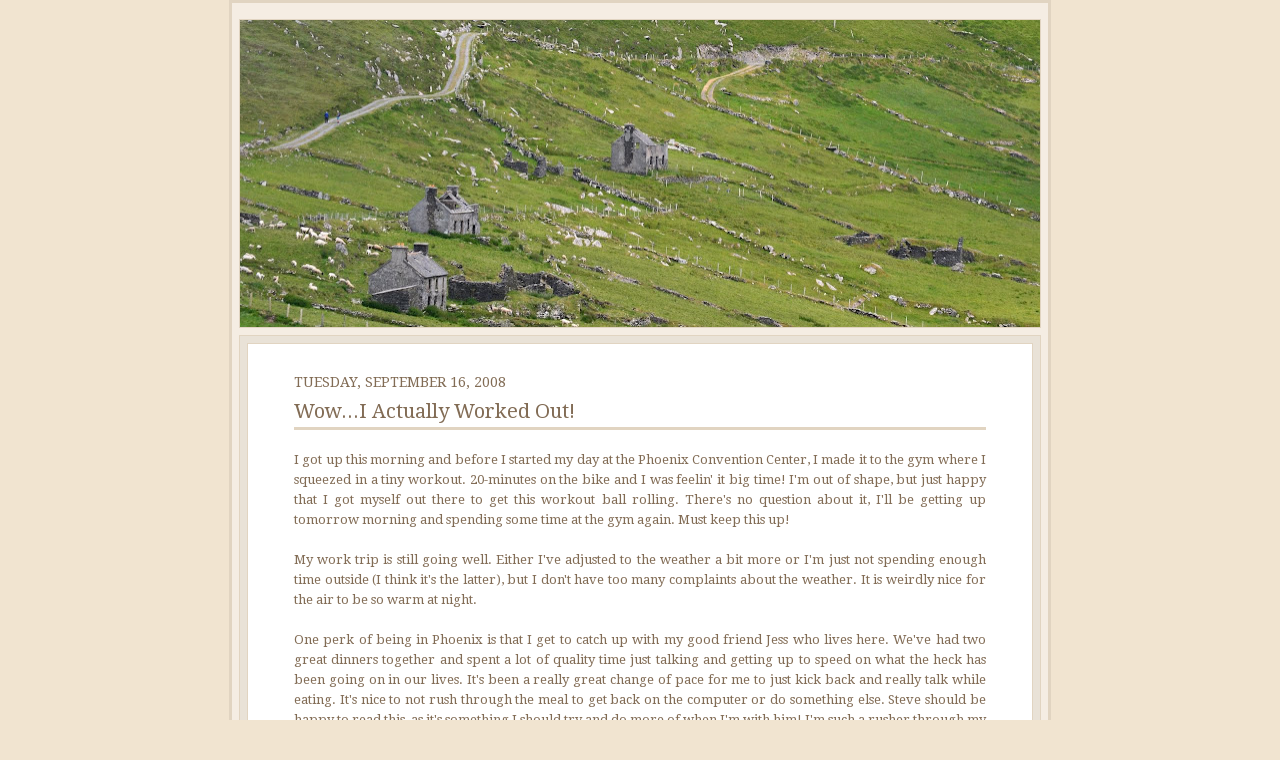

--- FILE ---
content_type: text/html; charset=UTF-8
request_url: http://www.mollyfast.com/2008/09/wowi-actually-worked-out.html
body_size: 12816
content:
<!DOCTYPE html>
<html dir='ltr' xmlns='http://www.w3.org/1999/xhtml' xmlns:b='http://www.google.com/2005/gml/b' xmlns:data='http://www.google.com/2005/gml/data' xmlns:expr='http://www.google.com/2005/gml/expr'>
<head>
<link href='https://www.blogger.com/static/v1/widgets/2944754296-widget_css_bundle.css' rel='stylesheet' type='text/css'/>
<meta content='text/html; charset=UTF-8' http-equiv='Content-Type'/>
<meta content='blogger' name='generator'/>
<link href='http://www.mollyfast.com/favicon.ico' rel='icon' type='image/x-icon'/>
<link href='http://www.mollyfast.com/2008/09/wowi-actually-worked-out.html' rel='canonical'/>
<link rel="alternate" type="application/atom+xml" title="What a Day to be Alive - Atom" href="http://www.mollyfast.com/feeds/posts/default" />
<link rel="alternate" type="application/rss+xml" title="What a Day to be Alive - RSS" href="http://www.mollyfast.com/feeds/posts/default?alt=rss" />
<link rel="service.post" type="application/atom+xml" title="What a Day to be Alive - Atom" href="https://www.blogger.com/feeds/2432371260608397995/posts/default" />

<link rel="alternate" type="application/atom+xml" title="What a Day to be Alive - Atom" href="http://www.mollyfast.com/feeds/1378107174045321277/comments/default" />
<!--Can't find substitution for tag [blog.ieCssRetrofitLinks]-->
<link href='https://blogger.googleusercontent.com/img/b/R29vZ2xl/AVvXsEhb3URfE47AalbEPW_5dl0jm8ly0qJSYsDwYCzcN-BZcKgDqT-Od833dmgdldPxiqaF_ZFPpHEbwrGkE3DiMq7MbjUU6TPcpGmem2DQvKlq9e-f0rjE3W_LPzJAuSrd9GsAqrwMzZyz-8Q/s320/Mommy_Job.gif' rel='image_src'/>
<meta content='http://www.mollyfast.com/2008/09/wowi-actually-worked-out.html' property='og:url'/>
<meta content='Wow...I Actually Worked Out!' property='og:title'/>
<meta content='I got up this morning and before I started my day at the Phoenix Convention Center, I made it to the gym where I squeezed in a tiny workout....' property='og:description'/>
<meta content='https://blogger.googleusercontent.com/img/b/R29vZ2xl/AVvXsEhb3URfE47AalbEPW_5dl0jm8ly0qJSYsDwYCzcN-BZcKgDqT-Od833dmgdldPxiqaF_ZFPpHEbwrGkE3DiMq7MbjUU6TPcpGmem2DQvKlq9e-f0rjE3W_LPzJAuSrd9GsAqrwMzZyz-8Q/w1200-h630-p-k-no-nu/Mommy_Job.gif' property='og:image'/>
<title>What a Day to be Alive: Wow...I Actually Worked Out!</title>
<style type='text/css'>@font-face{font-family:'Droid Serif';font-style:italic;font-weight:400;font-display:swap;src:url(//fonts.gstatic.com/s/droidserif/v20/tDbK2oqRg1oM3QBjjcaDkOr4nAfcHi6FRUI.woff2)format('woff2');unicode-range:U+0000-00FF,U+0131,U+0152-0153,U+02BB-02BC,U+02C6,U+02DA,U+02DC,U+0304,U+0308,U+0329,U+2000-206F,U+20AC,U+2122,U+2191,U+2193,U+2212,U+2215,U+FEFF,U+FFFD;}@font-face{font-family:'Droid Serif';font-style:normal;font-weight:400;font-display:swap;src:url(//fonts.gstatic.com/s/droidserif/v20/tDbI2oqRg1oM3QBjjcaDkOr9rAXWGQyH.woff2)format('woff2');unicode-range:U+0000-00FF,U+0131,U+0152-0153,U+02BB-02BC,U+02C6,U+02DA,U+02DC,U+0304,U+0308,U+0329,U+2000-206F,U+20AC,U+2122,U+2191,U+2193,U+2212,U+2215,U+FEFF,U+FFFD;}@font-face{font-family:'Droid Serif';font-style:normal;font-weight:700;font-display:swap;src:url(//fonts.gstatic.com/s/droidserif/v20/tDbV2oqRg1oM3QBjjcaDkOJGiRD7OwGtT0rU.woff2)format('woff2');unicode-range:U+0000-00FF,U+0131,U+0152-0153,U+02BB-02BC,U+02C6,U+02DA,U+02DC,U+0304,U+0308,U+0329,U+2000-206F,U+20AC,U+2122,U+2191,U+2193,U+2212,U+2215,U+FEFF,U+FFFD;}</style>
<style id='page-skin-1' type='text/css'><!--
/* ************ START OF CSS STYLING ************ */
/* -----------------------------------------------------------------------
Blogger Template Design: Photoblog III
Design by: Ourblogtemplates.com
Terms of Use: Free template with credit linked to Ourblogtemplates.com
----------------------------------------------------------------------- */
/* Variable definitions
========================
<Variable name="bodybgColor" description="Body Background Color"
type="color" default="#FFBBE8">
<Variable name="blogframeColor" description="Blog Background Color"
type="color" default="#800040">
<Variable name="blogBorderColor" description="Blog Border Color"
type="color" default="#800040">
<Variable name="headerbgColor" description="Header Background Color"
type="color" default="#ffffff">
<Variable name="headerBorderColor" description="Header Border Color"
type="color" default="#800040">
<Variable name="blogTitleColor" description="Blog Title Color"
type="color" default="#800040">
<Variable name="blogDescriptionColor" description="Blog Description Color"
type="color" default="#800040">
<Variable name="linkbarbgColor" description="Linkbar Background Color"
type="color" default="#C94093">
<Variable name="linkbarmainBorderColor" description="Linkbar Main Border Color"
type="color" default="#C94093">
<Variable name="linkbarBorderColor" description="Linkbar Border Color"
type="color" default="#9D1961">
<Variable name="linkbarTextColor" description="Linkbar Text Color"
type="color" default="#ffffff">
<Variable name="linkbarHoverBgColor" description="Linkbar Hover Background Color"
type="color" default="#ffffff">
<Variable name="linkbarHoverTextColor" description="Linkbar Hover Text Color"
type="color" default="#9D1961">
<Variable name="middlebarbgColor" description="Middlebar Background Color"
type="color" default="#ffffff">
<Variable name="contentbgColor" description="Content Background Color"
type="color" default="#ffffff">
<Variable name="contentBorderColor" description="Content Border Color"
type="color" default="#9D1961">
<Variable name="postbgColor" description="Post Background Color"
type="color" default="#ffffff">
<Variable name="postBorderColor" description="Post Border Color"
type="color" default="#ffffff">
<Variable name="postTitleColor" description="Post Title Color"
type="color" default="#000000">
<Variable name="posttitlebgColor" description="Post Title Background Color"
type="color" default="#000000">
<Variable name="posttitleBorderColor" description="Post Title Border Color"
type="color" default="#000000">
<Variable name="dateHeaderColor" description="Date Header Color"
type="color" default="#000000">
<Variable name="textColor" description="Text Color"
type="color" default="#191919">
<Variable name="mainLinkColor" description="Main Link Color"
type="color" default="#333333">
<Variable name="mainHoverLinkColor" description="Main Hover Link Color"
type="color" default="#9D1961">
<Variable name="mainVisitedLinkColor" description="Main Visited Link Color"
type="color" default="#9D1961">
<Variable name="blockquotebgColor" description="Blockquote Background Color"
type="color" default="#191919">
<Variable name="blockquoteBorderColor" description="Blockquote Border Color"
type="color" default="#191919">
<Variable name="blockQuoteColor" description="Blockquote Color"
type="color" default="#191919">
<Variable name="codeTextColor" description="Code Text Color"
type="color" default="#660000">
<Variable name="imagebgColor" description="Photo Background Color"
type="color" default="#f5f5f5">
<Variable name="imageBorderColor" description="Photo Border Color"
type="color" default="#f5f5f5">
<Variable name="postfooterBgColor" description="Postfooter Background Color"
type="color" default="#b8659C">
<Variable name="postfooterBorderColor" description="Postfooter Border Color"
type="color" default="#b8659C">
<Variable name="postfooterTextColor" description="Postfooter Text Color"
type="color" default="#b8659C">
<Variable name="postfooterLinkColor" description="Postfooter Link Color"
type="color" default="#b8659C">
<Variable name="commentTabLinkColor" description="Comment Tab Link Color"
type="color" default="#b8659C">
<Variable name="feedlinksColor" description="Feed Links Color"
type="color" default="#9D1961">
<Variable name="sidebar1bgColor" description="Sidebar1 Background Color"
type="color" default="#FFBBE8">
<Variable name="sidebar1BorderColor" description="Sidebar1 Border Color"
type="color" default="#C94093">
<Variable name="sidebar1HeaderBgColor" description="Sidebar1 Header Background Color"
type="color" default="#ffffff">
<Variable name="sidebar1HeaderBorderColor" description="Sidebar1 Header Border Color"
type="color" default="#C94093">
<Variable name="sidebar1HeaderColor" description="Sidebar1 Header Color"
type="color" default="#000000">
<Variable name="sidebar1TextColor" description="Sidebar1 Text Color"
type="color" default="#9D1961">
<Variable name="sidebar1LinkColor" description="Sidebar1 Link Color"
type="color" default="#9D1961">
<Variable name="sidebar1HoverLinkColor" description="Sidebar1 Hover Link Color"
type="color" default="#000000">
<Variable name="sidebar1VisitedLinkColor" description="Sidebar1 Visited Link Color"
type="color" default="#000000">
<Variable name="sidebarListLineColor" description="Sidebar List Line Color"
type="color" default="#000000">
<Variable name="profileBorderColor" description="Profile Border Color"
type="color" default="#000000">
<Variable name="lowerbarbgColor" description="Lowerbar Background Color"
type="color" default="#ffffff">
<Variable name="lowerbarBorderColor" description="Lowerbar Border Color"
type="color" default="#C94093">
<Variable name="lowerbarHeaderColor" description="Lowerbar Header Color"
type="color" default="#000000">
<Variable name="lowerbarTitleBgColor" description="Lowerbar Header Background Color"
type="color" default="#C94093">
<Variable name="lowerbarTitleBorderColor" description="Lowerbar Header Border Color"
type="color" default="#C94093">
<Variable name="lowerbarTextColor" description="Lowerbar Text Color"
type="color" default="#9D1961">
<Variable name="lowerbarLinkColor" description="Lowerbar Link Color"
type="color" default="#9D1961">
<Variable name="lowerbarHoverLinkColor" description="Lowerbar Hover Link Color"
type="color" default="#000000">
<Variable name="lowerbarVisitedLinkColor" description="Lowerbar Visited Link Color"
type="color" default="#000000">
<Variable name="lowerbarListLineColor" description="Lowerbar List Line Color"
type="color" default="#000000">
<Variable name="commentbgColor" description="Comment Background Color"
type="color" default="#9D1961">
<Variable name="commentBorderColor" description="Comment Border Color"
type="color" default="#C94093">
<Variable name="commentboxBgColor" description="Comment Box Background Color"
type="color" default="#9D1961">
<Variable name="commentboxBorderColor" description="Comment Box Border Color"
type="color" default="#C94093">
<Variable name="commentTitleColor" description="Comment Header Color"
type="color" default="#000000">
<Variable name="commentauthorBgColor" description="Comment Author Background Color"
type="color" default="#9D1961">
<Variable name="commentauthorColor" description="Comment Author Color"
type="color" default="#9D1961">
<Variable name="commentTimeStampColor" description="Comment Timestamp Color"
type="color" default="#C94093">
<Variable name="commentTextColor" description="Comment Text Color"
type="color" default="#4c4c4c">
<Variable name="footerbgColor" description="Footer Background Color"
type="color" default="#ffffff">
<Variable name="footerBorderColor" description="Footer Border Color"
type="color" default="#000000">
<Variable name="footerHeaderColor" description="Footer Header Color"
type="color" default="#000000">
<Variable name="footerTextColor" description="Footer Text Color"
type="color" default="#C94093">
<Variable name="footerLinkColor" description="Footer Link Color"
type="color" default="#C94093">
<Variable name="footerHoverLinkColor" description="Footer Hover Link Color"
type="color" default="#C94093">
<Variable name="footerVisitedLinkColor" description="Footer Visited Link Color"
type="color" default="#C94093">
<Variable name="blogTitleFont" description="Blog Title Font"
type="font"
default="normal bold 273% Georgia, Times, serif"
>
<Variable name="blogDescriptionFont" description="Blog Description Font"
type="font"
default="normal normal 104% georgia,helvetica,verdana,Georgia, serif"
>
<Variable name="linkbarTextFont" description="Linkbar Text Font"
type="font"
default="normal normal 77% Verdana, sans-serif"
>
<Variable name="postTitleFont" description="Post Title Font"
type="font"
default="normal bold 180% Georgia, Times, serif"
>
<Variable name="dateHeaderFont" description="Date Header Font"
type="font"
default="normal bold 117% Arial, sans-serif"
>
<Variable name="textFont" description="Text Font"
type="font"
default="normal normal 90% Arial, sans-serif"
>
<Variable name="quoteFont" description="Blog Quote Font"
type="font"
default="normal normal 92% helvetica,tahoma,verdana,arial,times,Sans-serif"
>
<Variable name="sidebarHeaderFont" description="Sidebar Title Font"
type="font"
default="normal bold 117% Arial, sans-serif"
>
<Variable name="sidebarTextFont" description="Sidebar Text Font"
type="font"
default="normal normal 78% Arial, Verdana, sans-serif"
>
<Variable name="postfooterTextFont" description="Post-Footer Text Font"
type="font"
default="normal normal 93% Arial, sans-serif"
>
<Variable name="commentTitleFont" description="Comment Title Font"
type="font"
default="normal bold 120% Arial, sans-serif"
>
<Variable name="commentTextFont" description="Comment Text Font"
type="font"
default="normal normal 95% Arial, sans-serif"
>
<Variable name="footerHeaderFont" description="Footer Header Font"
type="font"
default="normal bold 131% Trebuchet, Trebuchet MS, Arial, sans-serif"
>
<Variable name="footerTextFont" description="Footer Text Font"
type="font"
default="normal normal 76% Trebuchet, Trebuchet MS, Arial, sans-serif"
>
*/
/* -----   GLOBAL   ----- Blogger template design by Ourblogtemplates.com */
* {margin:0; padding:0;}
body {
margin: 0px 0px 0px 0px;
padding: 0px 0px 0px 0px;
text-align: center;
color: #826c55;
background: #f1e4d0 url() repeat top right;
/* background-attachment: fixed; */
font-family: arial,verdana,helvetica,tahoma,Sans-serif;
font-size: 100%;
width: 100%;
}
#outer-wrapper {
margin: 0 auto;   /* auto - to make the template lay in the screen center */
padding: 0px 0px 0px 0px;
margin-top: 0px;
margin-bottom: 15px;
position: relative;
width: 100%;
text-align: center;
}
#blog-wrapper {
margin: 0 auto;   /* auto - to make the template lay in the screen center */
padding: 7px;
margin-top: 0px;
margin-bottom: 15px;
text-align: center;
position: relative;
width: 802px;
background: #F5EDE3;
border: 3px solid #E1D4C1;
}
#spacer {clear: both; margin: 0; padding: 0;}
/* global link attributes */
a {color: #ff0000; text-decoration: underline;}
a:hover {color: #826c55; text-decoration: underline;}
a:visited {color: #826c55; text-decoration: underline;}
/* Blogger Navigation Bar */
#Navbar1 {
margin: 0;
padding: 0;
visibility: hidden;
display: none;
}
/* -----   TOP ADS   ----- Blogger template design by Ourblogtemplates.com */
#topads-wrapper {
margin: 0;
padding: 0;
position: relative;
text-align: center;
width: 100%;
}
#topads {margin: 0; padding: 0;}
#topads .widget {margin: 0; padding: 5px 0;}
/* -----   HEADER   ----- Blogger template design by Ourblogtemplates.com */
#header-wrapper {
margin: 7px 0px 7px 0px;
padding: 0px 0px 0px 0px;
width: 800px;
background: #ffffff;
border: 1px solid #E1D4C1;
}
#header {
margin: 0px 0px 0px 0px;
padding: 0px 0px 0px 0px;
text-align: left;
}
#header h1 {
color: #826c55;
font: normal bold 70px Droid Serif;
font-variant: small-caps;
margin: 0px 0px 0px 0px;
padding: 12px 20px 0px 20px;
}
#header h1 a {
text-decoration: none;
color: #826c55;
}
#header h1 a:hover {
text-decoration: underline;
color: #826C55;
}
#header .description {
color: #826C55;
font: normal bold 69% Droid Serif;
margin: 0px 0px 0px 0px;
padding: 2px 20px 25px 20px;
}
#header h1 p, #header .description p {margin:0;padding:0}
#header a img {
margin: 0px 0px 0px 0px;
padding: 0px 0px 0px 0px;
border: 0;
}
/* -----   LINKBAR   ----- Blogger template design by Ourblogtemplates.com */
#linkbar-wrapper {
margin: 0px 0px 0px 0px;
padding: 0px 0px 0px 0px;
width: 800px;
position: relative;
background: #82613e;
border: 1px solid #f5ede3;
}
#linkbar .widget {
margin: 0px 0px 0px 0px;
padding: 4px 0px 7px 0px;
text-align: left;
}
#linkbar ul {
margin: 0px 0px 0px 0px;
padding: 0px 0px 0px 0px;
list-style-type:none;
}
#linkbar li {
display: inline;
margin: 0px 0px 0px 0px;
padding: 0px 0px 0px 0px;
}
#linkbar h2 {
margin: 0px 0px 0px 0px;
padding: 0px 0px 0px 0px;
display: none;
visibility: hidden;
}
#linkbar a {
clear: both;
margin: 0px -4px 0px 0px;
padding: 7px 10px 7px 10px;
width:100%;
text-decoration:none;
font: normal bold 65% Droid Serif;
color: #6b5582;
text-transform: uppercase;
border-right: 1px solid #826c55;
border-left: 0px solid #826c55;
}
#linkbar a:hover {
color: #C3D9FF;
background: #004387;
}
/* -----   MIDDLE ADS   ----- Blogger template design by Ourblogtemplates.com */
#middleads-wrapper {
margin: 0px 0px 0px 0px;
padding: 0px 0px 0px 0px;
width: 802px;
position: relative;
text-align: center;
}
#middleads, #middleads2 {
margin: 0px 0px 0px 0px;
padding: 0px 0px 0px 0px;
/* background: #F5EDE3;
border-top: 1px solid #E1D4C1;
border-left: 1px solid #E1D4C1;
border-right: 1px solid #E1D4C1; */
}
#middleads .widget, #middleads2 .widget {
margin: 0;
padding: 10px 0;
}
/* -----   MAIN   ----- Blogger template design by Ourblogtemplates.com */
#content-wrapper {
width: 800px;
margin: 0px 0px 0px 0px;
padding: 0px 0px 0px 0px;
position: relative;
text-align: left;
background: #e9e2d7;
border: 1px solid #E1D4C1;
word-wrap: break-word; /* fix for long text breaking sidebar float in IE */
overflow: hidden; /* fix for long non-text content breaking IE sidebar float */
}
#main-wrapper {
float: left;
width: 800px;
margin: 0px 0px 0px 0px;
padding: 0px 0px 0px 0px;
word-wrap: break-word; /* fix for long text breaking sidebar float in IE */
overflow: hidden; /* fix for long non-text content breaking IE sidebar float */
}
#main {
width: 784px;
margin: 7px;
padding: 30px 0 0 0;
color: #826c55;
font: normal normal 81% Droid Serif;
background: #ffffff;
border: 1px solid #E1D4C1;
}
#main .widget {
margin: 0px 0px 0px 0px;
padding: 0px 46px 30px 46px;
}
.post {
margin: 0px 0px 0px 0px;
padding: 0px 0px 0px 0px;
line-height: 1.6em;
text-align: justify;
}
.post h3 {
margin: 0px 0px 20px 0px;
padding: 0px 0px 2px 0px;
color: #826c55;
font: normal normal 155% Droid Serif;
text-decoration: none;
text-align: left;
line-height: 1.4em;
/* text-transform: uppercase; */
border-bottom: 3px solid #E1D4C1;
}
.post h3 a, .post h3 a:visited {
color: #826c55;
text-decoration: none;
}
.post h3 a:hover {
color: #ff0000;
text-decoration: none;
}
.post-header-line-1 {
}
h2.date-header {
margin: 0px 0px 0px 0px;
padding: 0px 0px 7px 0px;
text-align: left;
color: #826c55;
font: normal normal 14px Droid Serif;
text-decoration: none;
text-transform: uppercase;
}
.date-header span {
margin: 0px 0px 0px 0px;
padding: 0px 0px 0px 0px;
}
.post-body p {
/* Fix bug in IE5/Win with italics in posts */
margin: 0px 0px 0px 0px;
padding: 1px 0px 1px 0px;
display: inline; /* to fix floating-ads wrapping problem in IE */
height: 1%;
overflow: visible;
}
.post-body p a, .post-body p a:visited {
color: #ff0000;
text-decoration: underline;
}
.post-body a:hover {
text-decoration: underline;
color: #826c55;
}
.post ul {
margin: 0px 0px 0px 0px;
padding: 12px 0px 12px 30px;
list-style-type: disc;
line-height: 1.6em;
font-size: 95%;
}
.post ol {
margin: 0px 0px 0px 0px;
padding: 12px 0px 12px 30px;
line-height: 1.6em;
font-size: 95%;
}
.post li {
margin: 0px 0px 0px 0px;
padding: 0px 0px 8px 0px;
}
a img {
margin: 5px 5px 5px 5px;
padding: 0px 0px 0px 0px;
}
.post img {
margin: 0px;
padding: 5px;
background: #ffffff;
border: 1px solid #F5EDE3;
}
/* -----   POST-FOOTER   ----- Blogger template design by Ourblogtemplates.com */
.post-footer {
display: block;
margin: 15px 0px 25px 0px;
padding: 7px 20px 7px 20px;
text-align: left;
font: normal normal 83% Droid Serif;
color: #a28C75;
font-weight: normal;
line-height: 1.6em;
text-decoration: none;
background: #F5EDE3;
border: 1px solid #E1D4C1;
}
.post-footer-line {
margin: 0px 0px 0px 0px;
padding: 0px 0px 0px 0px;
}
.post-footer-line-1, .post-footer-line-2, .post-footer-line-3 {
margin: 0px 0px 0px 0px;
padding: 0px 0px 0px 0px;
}
.post-footer a {
color: #a28C75;
text-decoration: none;
}
.post-footer a:hover {
color: #826c55;
text-decoration: underline;
}
.post-footer .post-comment-link a {
margin: 0px 0px 0px 0px;
padding: 0px 0px 0px 0px;
color: #a28C75;
font-weight: normal;
text-decoration: none;
}
.post-footer .post-comment-link a:hover {
color: #826c55;
text-decoration: underline;
}
.post-footer .post-icons {
margin: 0px 0px 0px 0px;
padding: 0px 0px 0px 0px;
}
.post-footer img {
margin: 0px 0px 0px 0px;
padding: 0px 0px 5px 0px;
background: #F5EDE3;
}
#blog-pager {
margin: 0px 0px 0px 0px;
padding: 20px 0px 0px 0px;
text-align: center;
font: normal normal 83% Droid Serif;
color: #826c55;
}
#blog-pager a {color: #826c55}
#blog-pager a:hover {color: #826c55}
#blog-pager-newer-link {
float: left;
margin: 0px 0px 0px 0px;
padding: 0px 0px 0px 0px;
}
#blog-pager-older-link {
float: right;
margin: 0px 0px 0px 0px;
padding: 0px 0px 0px 0px;
}
.feed-links {
margin: 10px 0px 0px 0px;
padding: 0px 0px 0px 0px;
clear: both;
text-align: left;
font: normal normal 83% Droid Serif;
color: #826c55;
}
.feed-links a, .feed-links a:visited {color: #826c55}
.feed-links a:hover {color: #826c55}
/* -----   BLOCKQUOTE   ----- */
blockquote {
margin: 10px 20px 10px 20px;
padding: 10px 20px 10px 20px;
font: italic normal 105% Droid Serif;
line-height: 1.6em;
color: #999999;
background: #fffcfc;
border: 2px solid #F5EDE3;
}
/* -----   CODE   ----- */
code {
color: #808080;
font-size: 110%;
}
/* -----   SIDEBAR   ----- Blogger template design by Ourblogtemplates.com */
#side-wrapper1, #side-wrapper2 {
width: 231px;
float: left;
margin: 0px 0px 0px 0px;
padding: 0px 0px 0px 0px;
word-wrap: break-word; /* fix for long text breaking sidebar float in IE */
overflow: hidden; /* fix for long non-text content breaking IE sidebar float */
}
.sidebar {
margin: 0px 0px 0px 0px;
padding: 0px 0px 0px 0px;
text-align: left;
font: normal normal 74% Droid Serif;
}
#sidebar1 {
width: 230px;
margin: 0px 0px 0px 0px;
padding: 0px 0px 0px 0px;
color: #7f7f7f;
background: #ffffff;
border-right: 1px solid #E1D4C1;
line-height: 1.6em;
}
#sidebar2 {
width: 230px;
margin: 0px 0px 0px 0px;
padding: 0px 0px 0px 0px;
color: #7f7f7f;
background: #ffffff;
border-left: 1px solid #E1D4C1;
line-height: 1.6em;
}
#sidebar1 .widget, #sidebar2 .widget {
margin: 0px 0px 0px 0px;
padding: 15px 15px 20px 15px;
border-bottom: 1px solid #E1D4C1;
}
/* sidebar heading ----- Blogger template design by Ourblogtemplates.com */
#sidebar1 h2, #sidebar2 h2 {
margin: -15px -15px 10px -15px;
padding: 7px 15px 7px 15px;
text-align: left;
color: #4c4c4c;
font: normal bold 91% Droid Serif;
text-transform: uppercase;
text-decoration: none;
background: #e8f9ff;
border-top: 0px solid #e6e6e6;
border-bottom: 1px solid #e6e6e6;
}
.sidebar ul, #BlogArchive1 ul {
margin: 0px 0px 0px 0px;
padding: 0px 0px 0px 0px;
}
.sidebar li, #BlogArchive1 li {
margin: 0px 0px 6px 15px;
padding: 0px 0px 6px 0px;
line-height: 1.4em;
list-style-type: square;
border-bottom: 1px solid #e6e6e6;
}
#sidebar1 a, #sidebar2 a {
color: #826c55;
text-decoration: none;
}
#sidebar1 a:hover, #sidebar2 a:hover {
text-decoration: none;
color: #7f7f7f;
}
#sidebar1 a:visited, #sidebar2 a:visited {
text-decoration: none;
color: #826c55;
}
.sidebar a img {
margin: 0px 0px 0px 0px;
padding: 0px 0px 0px 0px;
border: 1px solid #e6e6e6;
}
/* -----   PROFILE   ----- Blogger template design by Ourblogtemplates.com */
.profile-img {
margin: 7px;
padding: 0px;
border: 1px solid #e6e6e6;
}
.profile-textblock {
margin: 0px 0px 0px 0px;
padding: 3px 0px 3px 0px;
clear: both;
line-height: 1.6em;
/* border-top: 1px solid #e6e6e6;
border-bottom: 1px solid #e6e6e6; */
}
.profile-datablock {
margin: 2px 0px 5px 0px;
padding: 0px 0px 0px 0px;
}
.profile-data {
margin: 0px 0px 0px 0px;
padding: 0px 0px 0px 0px;
font-weight: normal;
font-style: italic;
}
.profile-link {
margin: 0px 0px 0px 0px;
padding: 0px 0px 0px 0px;
}
/* -----   COMMENT   ----- Blogger template design by Ourblogtemplates.com */
#comments {
margin: 0px 0px 0px 0px;
padding: 0px 0px 20px 0px;
text-align: left;
color: #808080;
font: normal normal 101% Droid Serif;
}
.comments-singleblock {
margin: 10px 0px 10px 0px;
padding: 15px;
background: #ffffff;
border: 1px solid #E1D4C1;
}
/* comment-header */
#comments h4 {
margin: 15px 0px 0px 0px;
padding: 0px 0px 5px 0px;
color: #826c55;
font: normal bold 124% Droid Serif;
text-transform: uppercase;
}
.deleted-comment {
font-style:italic;
color:gray;
margin: 5px 0px 5px 0px;
}
.comment-author {
margin: -15px -15px 0px -15px;
padding: 5px 15px 5px 15px;
color: #826c55;
font-weight: bold;
background: #F5EDE3;
border-bottom: 1px solid #E1D4C1;
}
.comment-author a {color: #826c55; text-decoration: none;}
.comment-author a:hover {color: #b3b3b3; text-decoration: underline;}
.comment-author a:visited {color: #826c55; text-decoration: none;}
.comment-body {margin: 0; padding: 10px 0px 0px 30px;}
.comment-body p {margin: 0; padding: 0; line-height: 1.6em;}
.comment-footer, .comment-footer a {margin: 0px 0px 0px 0px; padding: 4px 0px 0px 0px;}
.comment-timestamp {
margin: 0px 0px 0px 0px;
padding: 0px 0px 0px 0px;
color: #b3b3b3;
}
.comment-timestamp a {
color: #b3b3b3;
text-decoration: none;
}
.comment-timestamp a:hover {color: #826c55; text-decoration: underline;}
#comments ul {margin: 0; padding: 0; list-style-type: none;}
#comments li {margin: 0; padding: 0;}
a.comment-link {
/* ie5.0/win doesn't apply padding to inline elements,
so we hide these two declarations from it */
padding: 0px 0px 0px 0px;
}
html>body a.comment-link {
/* respecified, for ie5/mac's benefit */
padding-left: 0px;
}
#backlinks-container {margin-top: 30px}
/* -----   LOWER SECTION   ----- Blogger template design by Ourblogtemplates.com */
#lower-wrapper {
margin: 7px 0px 7px 0px;
padding: 0px 0px 0px 0px;
width: 800px;
font: normal normal 74% Droid Serif;
color: #826c55;
background: #e5dDd3;
border: 1px solid #E1D4C1;
}
#lowerbar-wrapper {
float: left;
margin: 0px 0px 0px 0px;
padding: 0px 0px 20px 0px;
width: 33%;
text-align: left;
line-height: 1.8em;
word-wrap: break-word; /* fix for long text breaking sidebar float in IE */
overflow: hidden; /* fix for long non-text content breaking IE sidebar float */
}
#lowerads-wrapper {
float: left;
margin: 0px 0px 0px 0px;
padding: 0px 0px 0px 0px;
width: 100%;
text-align: center;
word-wrap: break-word; /* fix for long text breaking sidebar float in IE */
overflow: hidden; /* fix for long non-text content breaking IE sidebar float */
}
.lowerbar {margin: 0; padding: 0;}
.lowerbar .widget {margin: 0; padding: 30px 20px 0px 30px;}
.lowerads {margin: 0; padding: 0;}
.lowerads .widget {margin: 0; padding: 0px 0px 30px 0px;}
.lowerbar h2 {
margin: 0px -15px 10px -15px;
padding: 7px 15px 7px 15px;
color: #826C55;
font: normal bold 91% Droid Serif;
text-align: left;
text-transform: uppercase;
background: #F5EDE3;
border-top: 1px solid #ffffff;
border-bottom: 1px solid #ffffff;
}
.lowerbar ul {
margin: 0px 0px 0px 0px;
padding: 0px 0px 0px 0px;
}
.lowerbar li {
margin: 0px 0px 6px 15px;
padding: 0px 0px 6px 0px;
line-height: 1.4em;
list-style-type: square;
border-bottom: 1px solid #d5cDc3;
}
.lowerbar a {color: #826C55; text-decoration: none;}
.lowerbar a:hover {text-decoration: underline; color: #826c55;}
.lowerbar a:visited {text-decoration: none; color: #826C55;}
/* -----   FOOTER   ----- Blogger template design by Ourblogtemplates.com */
#footer-wrapper {
clear: both;
display: inline; /* handles IE margin bug */
float: left;
width: 802px;
margin: 0px 0px 0px 0px;
padding: 0px 0px 0px 0px;
}
#footer {
margin: 0px 0px 0px 0px;
padding: 20px 0px 0px 0px;
text-align: left;
color: #e6e6e6;
font: normal normal 79% Droid Serif;
line-height: 1.6em;
background: #826C55;
border: 1px solid #E1D4C1;
}
#footer h2 {
margin: 0px 0px 0px 0px;
padding: 0px 0px 5px 0px;
color: #e6e6e6;
font: normal normal 113% Droid Serif;
}
#footer .widget {
margin: 0px 0px 0px 0px;
padding: 0px 20px 20px 20px;
}
.footer p {margin: 0; padding: 0}
.footer a {
color: #e6e6e6;
text-decoration: none;
}
.footer a:hover {
color: #ffffff;
text-decoration: underline;
}
.footer a:visited {
color: #e6e6e6;
text-decoration: none;
}
/* -----   BOTTOM ADS   ----- Blogger template design by Ourblogtemplates.com */
#bottomads-wrapper {
margin: 0;
padding: 0;
position: relative;
text-align: center;
width: 100%;
}
#bottomads {margin: 0; padding: 10px 0;}
#bottomads .widget {margin: 0; padding: 5px 0;}
/* -----   CREDIT   ----- */
#credit {
margin: 0px 0px 0px 0px;
padding: 2px 0px 0px 0px;
width: 100%;
height: 26px;
clear: both;
font-family: verdana, helvetica;
font-size: 70%;
color: #444444;
font-weight: normal;
background: #777777;
}
#creditleft {
margin: 0px 0px 0px 0px;
padding: 7px 0px 0px 0px;
height: 26px;
position: relative;
float: left;
text-align: left;
display: inline;
width: 71%;
background: #ffffff;
}
#creditright {
margin: -33px 0px 0px 0px;
padding: 7px 0px 0px 0px;
height: 26px;
position: relative;
float: right;
text-align:right;
display: inline;
width: 30%;
background: #ffffff;
}
#creditleft p {
margin: 0;
padding: 0
}
#creditright p {
margin: 0;
padding: 0
}
#creditleft a, .creditleft a:hover, .creditleft a:visited {
color: #444444;
text-decoration: underline;
}
#creditright a, .creditright a:hover, .creditright a:visited {
color: #444444;
text-decoration: underline;
}
/* ************ END OF CSS STYLING ************ */
/** Page structure tweaks for layout editor wireframe */
body#layout #main,
body#layout #sidebar {
padding: 0;
}

--></style>
<link href='https://www.blogger.com/dyn-css/authorization.css?targetBlogID=2432371260608397995&amp;zx=011d46d5-9b83-4ab9-b480-73e9e068b406' media='none' onload='if(media!=&#39;all&#39;)media=&#39;all&#39;' rel='stylesheet'/><noscript><link href='https://www.blogger.com/dyn-css/authorization.css?targetBlogID=2432371260608397995&amp;zx=011d46d5-9b83-4ab9-b480-73e9e068b406' rel='stylesheet'/></noscript>
<meta name='google-adsense-platform-account' content='ca-host-pub-1556223355139109'/>
<meta name='google-adsense-platform-domain' content='blogspot.com'/>

</head>
<body>
<div class='navbar section' id='navbar'><div class='widget Navbar' data-version='1' id='Navbar1'><script type="text/javascript">
    function setAttributeOnload(object, attribute, val) {
      if(window.addEventListener) {
        window.addEventListener('load',
          function(){ object[attribute] = val; }, false);
      } else {
        window.attachEvent('onload', function(){ object[attribute] = val; });
      }
    }
  </script>
<div id="navbar-iframe-container"></div>
<script type="text/javascript" src="https://apis.google.com/js/platform.js"></script>
<script type="text/javascript">
      gapi.load("gapi.iframes:gapi.iframes.style.bubble", function() {
        if (gapi.iframes && gapi.iframes.getContext) {
          gapi.iframes.getContext().openChild({
              url: 'https://www.blogger.com/navbar/2432371260608397995?po\x3d1378107174045321277\x26origin\x3dhttp://www.mollyfast.com',
              where: document.getElementById("navbar-iframe-container"),
              id: "navbar-iframe"
          });
        }
      });
    </script><script type="text/javascript">
(function() {
var script = document.createElement('script');
script.type = 'text/javascript';
script.src = '//pagead2.googlesyndication.com/pagead/js/google_top_exp.js';
var head = document.getElementsByTagName('head')[0];
if (head) {
head.appendChild(script);
}})();
</script>
</div></div>
<div id='outer-wrapper'>
<!-- skip links for text browsers -->
<span id='skiplinks' style='display:none;'>
<a href='#main'>skip to main </a> |
<a href='#sidebar'>skip to sidebar</a>
</span>
<div id='topads-wrapper'>
<div class='topads no-items section' id='topads'></div>
</div>
<div style='clear: both;'></div>
<div id='blog-wrapper'>
<div id='linkbar-wrapper'>
<div class='linkbar no-items section' id='linkbar'>
</div>
</div>
<div style='clear: both;'></div>
<div id='header-wrapper'>
<div class='header section' id='header'><div class='widget Header' data-version='1' id='Header1'>
<div id='header-inner'>
<a href='http://www.mollyfast.com/' style='display: block'>
<img alt='What a Day to be Alive' height='307px; ' id='Header1_headerimg' src='https://blogger.googleusercontent.com/img/b/R29vZ2xl/AVvXsEj334ROgDf4F57jyvgeSCA2jKleiU-EseK9Xp_Q6ckrce8-YODCuIR7_1YzLgUpXGafXSMr704-Spkz1IL_0QH_lM84sclA6mGBtLINZrHUQQp0zpmXh9t3dGjUO6RD__PUurErh1HRiAHk/s800/DSC_0187_blogheader.jpg' style='display: block' width='800px; '/>
</a>
</div>
</div></div>
</div>
<div style='clear: both;'></div>
<div id='middleads-wrapper'>
<div class='middleads no-items section' id='middleads'></div>
</div>
<div style='clear: both;'></div>
<div id='content-wrapper'>
<div id='main-wrapper'>
<div class='main section' id='main'><div class='widget Blog' data-version='1' id='Blog1'>
<div class='blog-posts'>
<!--Can't find substitution for tag [adStart]-->
<h2 class='date-header'>Tuesday, September 16, 2008</h2>
<div class='post'>
<a name='1378107174045321277'></a>
<h3 class='post-title'>
<a href='http://www.mollyfast.com/2008/09/wowi-actually-worked-out.html'>Wow...I Actually Worked Out!</a>
</h3>
<div class='post-header-line-1'>
</div>
<div class='post-body' id='post-1378107174045321277'>
<style>#fullpost{display:inline;}</style>
<p>I got up this morning and before I started my day at the Phoenix Convention Center, I made it to the gym where I squeezed in a tiny workout.  20-minutes on the bike and I was feelin' it big time!  I'm out of shape, but just happy that I got myself out there to get this workout ball rolling.  There's no question about it, I'll be getting up tomorrow morning and spending some time at the gym again.  Must keep this up!<br /><br />My work trip is still going well.  Either I've adjusted to the weather a bit more or I'm just not spending enough time outside (I think it's the latter), but I don't have too many complaints about the weather.  It is weirdly nice for the air to be so warm at night.  <br /><br />One perk of being in Phoenix is that I get to catch up with my good friend Jess who lives here.  We've had two great dinners together and spent a lot of quality time just talking and getting up to speed on what the heck has been going on in our lives.  It's been a really great change of pace for me to just kick back and really talk while eating.  It's nice to not rush through the meal to get back on the computer or do something else.  Steve should be happy to read this, as it's something I should try and do more of when I'm with him!  I'm such a rusher through my meals and would love to actively work on having it be a more enjoyable experience and use it as an opportunity to talk talk talk :)  Anyway, tonight after sushi in Scottsdale, we hit up a super cute old fashioned ice cream shop- the <a href="http://www.sugarbowlscottsdale.com/">Sugarbowl</a>.  The place has been featured in the Family Circle comic strip.  Check it out for yourself here<br /><br /><a href="https://blogger.googleusercontent.com/img/b/R29vZ2xl/AVvXsEhb3URfE47AalbEPW_5dl0jm8ly0qJSYsDwYCzcN-BZcKgDqT-Od833dmgdldPxiqaF_ZFPpHEbwrGkE3DiMq7MbjUU6TPcpGmem2DQvKlq9e-f0rjE3W_LPzJAuSrd9GsAqrwMzZyz-8Q/s1600-h/Mommy_Job.gif"><img alt="" border="0" id="BLOGGER_PHOTO_ID_5246863511469131234" src="https://blogger.googleusercontent.com/img/b/R29vZ2xl/AVvXsEhb3URfE47AalbEPW_5dl0jm8ly0qJSYsDwYCzcN-BZcKgDqT-Od833dmgdldPxiqaF_ZFPpHEbwrGkE3DiMq7MbjUU6TPcpGmem2DQvKlq9e-f0rjE3W_LPzJAuSrd9GsAqrwMzZyz-8Q/s320/Mommy_Job.gif" style="cursor:pointer; cursor:hand;" /></a><br /><br />As soon as I stepped inside I loved it!  Besides the obvious (the menu is mostly made up of shakes/malts and sundaes) it was super cute- pink everywhere!  Meghan- you'd love this place and one day we'll have to swing by.  <br /><br />Anyway, I've liked the fact that I'm actually getting out and doing things while I'm here instead of just attending the conference, coming back to the hotel room, doing more work, eating crappy hotel food, doing more work, and going to bed.  I knew that traveling so much was going to be a challenge this month.  But it's nice to know I can balance it somewhat and not make all crappy choices.  <br /><br />Hooray for me.</p>
<div style='clear: both;'></div>
</div>
<div class='post-footer'>
<div class='post-footer-line post-footer-line-1'>
<span class='post-author'>
Posted by
Molly is Fast
</span>
<span class='post-timestamp'>
at
<a class='timestamp-link' href='http://www.mollyfast.com/2008/09/wowi-actually-worked-out.html' title='permanent link'>9/16/2008 10:31:00 PM</a>
</span>
<span class='post-backlinks post-comment-link'>
</span>
<span class='post-comment-link'>
</span>
<span class='post-icons'>
<span class='item-control blog-admin pid-588827496'>
<a href='https://www.blogger.com/post-edit.g?blogID=2432371260608397995&postID=1378107174045321277&from=pencil' title='Edit Post'>
<img alt='' class='icon-action' src='http://www.blogger.com/img/icon18_edit_allbkg.gif'/>
</a>
</span>
</span>
</div>
<div class='post-footer-line post-footer-line-2'>
<span class='post-labels'>
Labels:
<a href='http://www.mollyfast.com/search/label/Phoenix' rel='tag'>Phoenix</a>,
<a href='http://www.mollyfast.com/search/label/The%20Sugarbowl' rel='tag'>The Sugarbowl</a>
</span>
</div>
<div class='post-footer-line post-footer-line-3'></div>
</div>
</div>
<div class='comments' id='comments'>
<a name='comments'></a>
<h4>
0
comments:
        
</h4>
<dl id='comments-block'>
</dl>
<p class='comment-footer'>
<a href='https://www.blogger.com/comment/fullpage/post/2432371260608397995/1378107174045321277' onclick=''>Post a Comment</a>
</p>
<div id='backlinks-container'>
<div id='Blog1_backlinks-container'>
</div>
</div>
</div>
<!--Can't find substitution for tag [adEnd]-->
</div>
<div class='blog-pager' id='blog-pager'>
<span id='blog-pager-newer-link'>
<a class='blog-pager-newer-link' href='http://www.mollyfast.com/2008/09/hello-yoga.html' id='Blog1_blog-pager-newer-link' title='Newer Post'>Newer Post</a>
</span>
<span id='blog-pager-older-link'>
<a class='blog-pager-older-link' href='http://www.mollyfast.com/2008/09/working-in-phoenix.html' id='Blog1_blog-pager-older-link' title='Older Post'>Older Post</a>
</span>
<a class='home-link' href='http://www.mollyfast.com/'>Home</a>
</div>
<div class='clear'></div>
<div class='post-feeds'>
<div class='feed-links'>
Subscribe to:
<a class='feed-link' href='http://www.mollyfast.com/feeds/1378107174045321277/comments/default' target='_blank' type='application/atom+xml'>Post Comments (Atom)</a>
</div>
</div>
</div></div>
</div>
<!-- spacer for skins that sets sidebar and main to be the same height-->
<div style='clear: both;'></div>
</div>
<!-- end content-wrapper -->
<div id='middleads-wrapper'>
<div class='middleads2 no-items section' id='middleads2'></div>
</div>
<div style='clear: both;'></div>
<div id='lower-wrapper'>
<div id='lowerbar-wrapper'>
<div class='lowerbar section' id='lowerbar1'><div class='widget Label' data-version='1' id='Label1'>
<h2>Labels</h2>
<div class='widget-content cloud-label-widget-content'>
<span class='label-size label-size-5'>
<a dir='ltr' href='http://www.mollyfast.com/search/label/photography'>photography</a>
<span class='label-count' dir='ltr'>(74)</span>
</span>
<span class='label-size label-size-5'>
<a dir='ltr' href='http://www.mollyfast.com/search/label/santa%20monica'>santa monica</a>
<span class='label-count' dir='ltr'>(58)</span>
</span>
<span class='label-size label-size-5'>
<a dir='ltr' href='http://www.mollyfast.com/search/label/Crayola%20Colors'>Crayola Colors</a>
<span class='label-count' dir='ltr'>(53)</span>
</span>
<span class='label-size label-size-5'>
<a dir='ltr' href='http://www.mollyfast.com/search/label/Ireland'>Ireland</a>
<span class='label-count' dir='ltr'>(48)</span>
</span>
<span class='label-size label-size-4'>
<a dir='ltr' href='http://www.mollyfast.com/search/label/Anderson%27s%20Thatch%20Pub'>Anderson&#39;s Thatch Pub</a>
<span class='label-count' dir='ltr'>(20)</span>
</span>
<span class='label-size label-size-4'>
<a dir='ltr' href='http://www.mollyfast.com/search/label/BRCA2'>BRCA2</a>
<span class='label-count' dir='ltr'>(18)</span>
</span>
<span class='label-size label-size-4'>
<a dir='ltr' href='http://www.mollyfast.com/search/label/Brittany'>Brittany</a>
<span class='label-count' dir='ltr'>(18)</span>
</span>
<span class='label-size label-size-4'>
<a dir='ltr' href='http://www.mollyfast.com/search/label/Carrick-on-Shannon'>Carrick-on-Shannon</a>
<span class='label-count' dir='ltr'>(17)</span>
</span>
<span class='label-size label-size-4'>
<a dir='ltr' href='http://www.mollyfast.com/search/label/Ireland%20Trip'>Ireland Trip</a>
<span class='label-count' dir='ltr'>(17)</span>
</span>
<span class='label-size label-size-4'>
<a dir='ltr' href='http://www.mollyfast.com/search/label/Ireland%202012'>Ireland 2012</a>
<span class='label-count' dir='ltr'>(16)</span>
</span>
<span class='label-size label-size-3'>
<a dir='ltr' href='http://www.mollyfast.com/search/label/Gene'>Gene</a>
<span class='label-count' dir='ltr'>(15)</span>
</span>
<span class='label-size label-size-3'>
<a dir='ltr' href='http://www.mollyfast.com/search/label/Ireland%202011'>Ireland 2011</a>
<span class='label-count' dir='ltr'>(13)</span>
</span>
<span class='label-size label-size-3'>
<a dir='ltr' href='http://www.mollyfast.com/search/label/ireland%202014'>ireland 2014</a>
<span class='label-count' dir='ltr'>(12)</span>
</span>
<span class='label-size label-size-3'>
<a dir='ltr' href='http://www.mollyfast.com/search/label/Kathy'>Kathy</a>
<span class='label-count' dir='ltr'>(11)</span>
</span>
<span class='label-size label-size-3'>
<a dir='ltr' href='http://www.mollyfast.com/search/label/Santa%20Monica%20pretty%20house'>Santa Monica pretty house</a>
<span class='label-count' dir='ltr'>(11)</span>
</span>
<span class='label-size label-size-3'>
<a dir='ltr' href='http://www.mollyfast.com/search/label/Weight%20Watchers'>Weight Watchers</a>
<span class='label-count' dir='ltr'>(11)</span>
</span>
<span class='label-size label-size-3'>
<a dir='ltr' href='http://www.mollyfast.com/search/label/Ireland%202010'>Ireland 2010</a>
<span class='label-count' dir='ltr'>(9)</span>
</span>
<span class='label-size label-size-3'>
<a dir='ltr' href='http://www.mollyfast.com/search/label/Ireland%202009'>Ireland 2009</a>
<span class='label-count' dir='ltr'>(7)</span>
</span>
<span class='label-size label-size-2'>
<a dir='ltr' href='http://www.mollyfast.com/search/label/2012%20Photography%20Challenge'>2012 Photography Challenge</a>
<span class='label-count' dir='ltr'>(4)</span>
</span>
<span class='label-size label-size-2'>
<a dir='ltr' href='http://www.mollyfast.com/search/label/Ireland%20Fall%202013'>Ireland Fall 2013</a>
<span class='label-count' dir='ltr'>(3)</span>
</span>
<span class='label-size label-size-1'>
<a dir='ltr' href='http://www.mollyfast.com/search/label/ireland%202013'>ireland 2013</a>
<span class='label-count' dir='ltr'>(2)</span>
</span>
<div class='clear'></div>
</div>
</div>
</div>
</div>
<div id='lowerbar-wrapper'>
<div class='lowerbar section' id='lowerbar2'><div class='widget BlogArchive' data-version='1' id='BlogArchive1'>
<h2>What's Already Been Said</h2>
<div class='widget-content'>
<div id='ArchiveList'>
<div id='BlogArchive1_ArchiveList'>
<select id='BlogArchive1_ArchiveMenu'>
<option value=''>What's Already Been Said</option>
<option value='http://www.mollyfast.com/2019/08/'>August (1)</option>
<option value='http://www.mollyfast.com/2019/01/'>January (1)</option>
<option value='http://www.mollyfast.com/2018/10/'>October (1)</option>
<option value='http://www.mollyfast.com/2018/09/'>September (2)</option>
<option value='http://www.mollyfast.com/2018/08/'>August (1)</option>
<option value='http://www.mollyfast.com/2018/07/'>July (2)</option>
<option value='http://www.mollyfast.com/2018/06/'>June (2)</option>
<option value='http://www.mollyfast.com/2018/05/'>May (2)</option>
<option value='http://www.mollyfast.com/2018/04/'>April (3)</option>
<option value='http://www.mollyfast.com/2018/03/'>March (3)</option>
<option value='http://www.mollyfast.com/2018/02/'>February (1)</option>
<option value='http://www.mollyfast.com/2018/01/'>January (2)</option>
<option value='http://www.mollyfast.com/2017/12/'>December (2)</option>
<option value='http://www.mollyfast.com/2017/11/'>November (2)</option>
<option value='http://www.mollyfast.com/2017/10/'>October (1)</option>
<option value='http://www.mollyfast.com/2017/08/'>August (1)</option>
<option value='http://www.mollyfast.com/2017/07/'>July (2)</option>
<option value='http://www.mollyfast.com/2016/12/'>December (1)</option>
<option value='http://www.mollyfast.com/2016/11/'>November (1)</option>
<option value='http://www.mollyfast.com/2016/10/'>October (1)</option>
<option value='http://www.mollyfast.com/2016/09/'>September (1)</option>
<option value='http://www.mollyfast.com/2016/08/'>August (2)</option>
<option value='http://www.mollyfast.com/2016/07/'>July (3)</option>
<option value='http://www.mollyfast.com/2016/06/'>June (2)</option>
<option value='http://www.mollyfast.com/2016/05/'>May (1)</option>
<option value='http://www.mollyfast.com/2016/04/'>April (1)</option>
<option value='http://www.mollyfast.com/2016/03/'>March (1)</option>
<option value='http://www.mollyfast.com/2016/02/'>February (1)</option>
<option value='http://www.mollyfast.com/2016/01/'>January (1)</option>
<option value='http://www.mollyfast.com/2015/08/'>August (5)</option>
<option value='http://www.mollyfast.com/2015/07/'>July (4)</option>
<option value='http://www.mollyfast.com/2015/06/'>June (8)</option>
<option value='http://www.mollyfast.com/2015/05/'>May (5)</option>
<option value='http://www.mollyfast.com/2015/04/'>April (4)</option>
<option value='http://www.mollyfast.com/2015/03/'>March (5)</option>
<option value='http://www.mollyfast.com/2015/02/'>February (4)</option>
<option value='http://www.mollyfast.com/2015/01/'>January (4)</option>
<option value='http://www.mollyfast.com/2014/12/'>December (33)</option>
<option value='http://www.mollyfast.com/2014/11/'>November (31)</option>
<option value='http://www.mollyfast.com/2014/10/'>October (33)</option>
<option value='http://www.mollyfast.com/2014/09/'>September (32)</option>
<option value='http://www.mollyfast.com/2014/08/'>August (35)</option>
<option value='http://www.mollyfast.com/2014/07/'>July (32)</option>
<option value='http://www.mollyfast.com/2014/06/'>June (32)</option>
<option value='http://www.mollyfast.com/2014/05/'>May (33)</option>
<option value='http://www.mollyfast.com/2014/04/'>April (33)</option>
<option value='http://www.mollyfast.com/2014/03/'>March (32)</option>
<option value='http://www.mollyfast.com/2014/02/'>February (35)</option>
<option value='http://www.mollyfast.com/2014/01/'>January (30)</option>
<option value='http://www.mollyfast.com/2013/10/'>October (3)</option>
<option value='http://www.mollyfast.com/2013/06/'>June (4)</option>
<option value='http://www.mollyfast.com/2013/03/'>March (2)</option>
<option value='http://www.mollyfast.com/2013/02/'>February (1)</option>
<option value='http://www.mollyfast.com/2013/01/'>January (2)</option>
<option value='http://www.mollyfast.com/2012/12/'>December (6)</option>
<option value='http://www.mollyfast.com/2012/11/'>November (1)</option>
<option value='http://www.mollyfast.com/2012/10/'>October (22)</option>
<option value='http://www.mollyfast.com/2012/09/'>September (5)</option>
<option value='http://www.mollyfast.com/2012/07/'>July (3)</option>
<option value='http://www.mollyfast.com/2012/05/'>May (2)</option>
<option value='http://www.mollyfast.com/2012/04/'>April (3)</option>
<option value='http://www.mollyfast.com/2012/03/'>March (4)</option>
<option value='http://www.mollyfast.com/2012/02/'>February (1)</option>
<option value='http://www.mollyfast.com/2012/01/'>January (3)</option>
<option value='http://www.mollyfast.com/2011/12/'>December (10)</option>
<option value='http://www.mollyfast.com/2011/11/'>November (14)</option>
<option value='http://www.mollyfast.com/2011/10/'>October (12)</option>
<option value='http://www.mollyfast.com/2011/09/'>September (4)</option>
<option value='http://www.mollyfast.com/2011/08/'>August (16)</option>
<option value='http://www.mollyfast.com/2011/07/'>July (5)</option>
<option value='http://www.mollyfast.com/2011/06/'>June (3)</option>
<option value='http://www.mollyfast.com/2011/05/'>May (6)</option>
<option value='http://www.mollyfast.com/2011/04/'>April (12)</option>
<option value='http://www.mollyfast.com/2011/03/'>March (8)</option>
<option value='http://www.mollyfast.com/2011/02/'>February (9)</option>
<option value='http://www.mollyfast.com/2011/01/'>January (6)</option>
<option value='http://www.mollyfast.com/2010/12/'>December (1)</option>
<option value='http://www.mollyfast.com/2010/11/'>November (7)</option>
<option value='http://www.mollyfast.com/2010/10/'>October (10)</option>
<option value='http://www.mollyfast.com/2010/09/'>September (1)</option>
<option value='http://www.mollyfast.com/2010/07/'>July (3)</option>
<option value='http://www.mollyfast.com/2010/06/'>June (6)</option>
<option value='http://www.mollyfast.com/2010/05/'>May (10)</option>
<option value='http://www.mollyfast.com/2010/04/'>April (18)</option>
<option value='http://www.mollyfast.com/2010/03/'>March (14)</option>
<option value='http://www.mollyfast.com/2010/02/'>February (8)</option>
<option value='http://www.mollyfast.com/2010/01/'>January (19)</option>
<option value='http://www.mollyfast.com/2009/12/'>December (5)</option>
<option value='http://www.mollyfast.com/2009/11/'>November (13)</option>
<option value='http://www.mollyfast.com/2009/10/'>October (8)</option>
<option value='http://www.mollyfast.com/2009/09/'>September (7)</option>
<option value='http://www.mollyfast.com/2009/08/'>August (15)</option>
<option value='http://www.mollyfast.com/2009/07/'>July (9)</option>
<option value='http://www.mollyfast.com/2009/06/'>June (7)</option>
<option value='http://www.mollyfast.com/2009/05/'>May (5)</option>
<option value='http://www.mollyfast.com/2009/03/'>March (2)</option>
<option value='http://www.mollyfast.com/2009/02/'>February (2)</option>
<option value='http://www.mollyfast.com/2009/01/'>January (8)</option>
<option value='http://www.mollyfast.com/2008/12/'>December (1)</option>
<option value='http://www.mollyfast.com/2008/11/'>November (11)</option>
<option value='http://www.mollyfast.com/2008/10/'>October (16)</option>
<option value='http://www.mollyfast.com/2008/09/'>September (4)</option>
<option value='http://www.mollyfast.com/2008/08/'>August (33)</option>
<option value='http://www.mollyfast.com/2008/07/'>July (13)</option>
<option value='http://www.mollyfast.com/2008/06/'>June (6)</option>
<option value='http://www.mollyfast.com/2008/05/'>May (9)</option>
<option value='http://www.mollyfast.com/2008/04/'>April (8)</option>
<option value='http://www.mollyfast.com/2008/03/'>March (7)</option>
<option value='http://www.mollyfast.com/2008/02/'>February (2)</option>
<option value='http://www.mollyfast.com/2008/01/'>January (6)</option>
<option value='http://www.mollyfast.com/2007/12/'>December (8)</option>
<option value='http://www.mollyfast.com/2007/11/'>November (14)</option>
<option value='http://www.mollyfast.com/2007/10/'>October (8)</option>
<option value='http://www.mollyfast.com/2007/09/'>September (4)</option>
<option value='http://www.mollyfast.com/2007/08/'>August (4)</option>
<option value='http://www.mollyfast.com/2007/07/'>July (9)</option>
<option value='http://www.mollyfast.com/2007/06/'>June (12)</option>
<option value='http://www.mollyfast.com/2007/05/'>May (13)</option>
</select>
</div>
</div>
<div class='clear'></div>
</div>
</div><div class='widget Followers' data-version='1' id='Followers1'>
<h2 class='title'>Followers</h2>
<div class='widget-content'>
<div id='Followers1-wrapper'>
<div style='margin-right:2px;'>
<div><script type="text/javascript" src="https://apis.google.com/js/platform.js"></script>
<div id="followers-iframe-container"></div>
<script type="text/javascript">
    window.followersIframe = null;
    function followersIframeOpen(url) {
      gapi.load("gapi.iframes", function() {
        if (gapi.iframes && gapi.iframes.getContext) {
          window.followersIframe = gapi.iframes.getContext().openChild({
            url: url,
            where: document.getElementById("followers-iframe-container"),
            messageHandlersFilter: gapi.iframes.CROSS_ORIGIN_IFRAMES_FILTER,
            messageHandlers: {
              '_ready': function(obj) {
                window.followersIframe.getIframeEl().height = obj.height;
              },
              'reset': function() {
                window.followersIframe.close();
                followersIframeOpen("https://www.blogger.com/followers/frame/2432371260608397995?colors\x3dCgt0cmFuc3BhcmVudBILdHJhbnNwYXJlbnQaByM4MjZjNTUiByMwMDAwMDAqByNGRkZGRkYyByMwMDAwMDA6ByM4MjZjNTVCByMwMDAwMDBKByMwMDAwMDBSByNGRkZGRkZaC3RyYW5zcGFyZW50\x26pageSize\x3d21\x26hl\x3den\x26origin\x3dhttp://www.mollyfast.com");
              },
              'open': function(url) {
                window.followersIframe.close();
                followersIframeOpen(url);
              }
            }
          });
        }
      });
    }
    followersIframeOpen("https://www.blogger.com/followers/frame/2432371260608397995?colors\x3dCgt0cmFuc3BhcmVudBILdHJhbnNwYXJlbnQaByM4MjZjNTUiByMwMDAwMDAqByNGRkZGRkYyByMwMDAwMDA6ByM4MjZjNTVCByMwMDAwMDBKByMwMDAwMDBSByNGRkZGRkZaC3RyYW5zcGFyZW50\x26pageSize\x3d21\x26hl\x3den\x26origin\x3dhttp://www.mollyfast.com");
  </script></div>
</div>
</div>
<div class='clear'></div>
</div>
</div></div>
</div>
<div id='lowerbar-wrapper'>
<div class='lowerbar section' id='lowerbar3'><div class='widget BlogList' data-version='1' id='BlogList1'>
<h2 class='title'>Check This Out</h2>
<div class='widget-content'>
<div class='blog-list-container' id='BlogList1_container'>
<ul id='BlogList1_blogs'>
<li style='display: block;'>
<div class='blog-icon'>
</div>
<div class='blog-content'>
<div class='blog-title'>
<a href='http://lindsaylikestostamp.blogspot.com/' target='_blank'>
2011: The year of the Nikon</a>
</div>
<div class='item-content'>
</div>
</div>
<div style='clear: both;'></div>
</li>
<li style='display: block;'>
<div class='blog-icon'>
</div>
<div class='blog-content'>
<div class='blog-title'>
<a href='http://kcorridan.blogspot.com/feeds/posts/default' target='_blank'>
::life undefined::</a>
</div>
<div class='item-content'>
</div>
</div>
<div style='clear: both;'></div>
</li>
<li style='display: block;'>
<div class='blog-icon'>
</div>
<div class='blog-content'>
<div class='blog-title'>
<a href='http://murofiore.blogspot.com/' target='_blank'>
Muro Fiore Photographs and Interpretation</a>
</div>
<div class='item-content'>
</div>
</div>
<div style='clear: both;'></div>
</li>
<li style='display: block;'>
<div class='blog-icon'>
</div>
<div class='blog-content'>
<div class='blog-title'>
<a href='http://mybiggirlpants.blogspot.com/' target='_blank'>
My Big Girl Pants</a>
</div>
<div class='item-content'>
</div>
</div>
<div style='clear: both;'></div>
</li>
<li style='display: block;'>
<div class='blog-icon'>
</div>
<div class='blog-content'>
<div class='blog-title'>
<a href='http://blog.cyrenahillyard.com/' target='_blank'>
Photos as I Like It</a>
</div>
<div class='item-content'>
</div>
</div>
<div style='clear: both;'></div>
</li>
</ul>
<div class='clear'></div>
</div>
</div>
</div>
</div>
</div>
<div style='clear: both;'></div>
<div id='lowerads-wrapper'>
<div class='lowerads no-items section' id='lowerads'></div>
</div>
<div style='clear: both;'></div>
</div>
<!-- end lower-wrapper -->
<div id='footer-wrapper'>
<div class='footer no-items section' id='footer'></div>
</div>
<div style='clear: both;'></div>
</div>
<!-- end blog-wrapper -->
<div id='bottomads-wrapper'>
<div class='bottomads no-items section' id='bottomads'></div>
</div>
</div>
<!-- end outer-wrapper -->
<!-- Please don't remove the credits below as we spent many hours creating this blogger template. It's only reasonable that you keep the link to Ourblogtemplates.com. -->
<div id='credit'>
<div id='creditleft'>
<p><b>&#160;&#160;&#169; <a href='http://www.ourblogtemplates.com/'>Free Blogger Templates</a>
<i>Photoblog III</i> by <a href='http://www.ourblogtemplates.com/'>Ourblogtemplates.com</a> 2008</b></p>
</div>
<div id='creditright'>
<p><b>Back to <a href='#outer-wrapper'>TOP</a>&#160;&#160;</b></p>
</div>
</div>
<!-- end credit -->

<script type="text/javascript" src="https://www.blogger.com/static/v1/widgets/2028843038-widgets.js"></script>
<script type='text/javascript'>
window['__wavt'] = 'AOuZoY4kuFkrQwr-JmsY1bY_3BB-8iHd3w:1770060855521';_WidgetManager._Init('//www.blogger.com/rearrange?blogID\x3d2432371260608397995','//www.mollyfast.com/2008/09/wowi-actually-worked-out.html','2432371260608397995');
_WidgetManager._SetDataContext([{'name': 'blog', 'data': {'blogId': '2432371260608397995', 'title': 'What a Day to be Alive', 'url': 'http://www.mollyfast.com/2008/09/wowi-actually-worked-out.html', 'canonicalUrl': 'http://www.mollyfast.com/2008/09/wowi-actually-worked-out.html', 'homepageUrl': 'http://www.mollyfast.com/', 'searchUrl': 'http://www.mollyfast.com/search', 'canonicalHomepageUrl': 'http://www.mollyfast.com/', 'blogspotFaviconUrl': 'http://www.mollyfast.com/favicon.ico', 'bloggerUrl': 'https://www.blogger.com', 'hasCustomDomain': true, 'httpsEnabled': false, 'enabledCommentProfileImages': true, 'gPlusViewType': 'FILTERED_POSTMOD', 'adultContent': false, 'analyticsAccountNumber': '', 'encoding': 'UTF-8', 'locale': 'en', 'localeUnderscoreDelimited': 'en', 'languageDirection': 'ltr', 'isPrivate': false, 'isMobile': false, 'isMobileRequest': false, 'mobileClass': '', 'isPrivateBlog': false, 'isDynamicViewsAvailable': true, 'feedLinks': '\x3clink rel\x3d\x22alternate\x22 type\x3d\x22application/atom+xml\x22 title\x3d\x22What a Day to be Alive - Atom\x22 href\x3d\x22http://www.mollyfast.com/feeds/posts/default\x22 /\x3e\n\x3clink rel\x3d\x22alternate\x22 type\x3d\x22application/rss+xml\x22 title\x3d\x22What a Day to be Alive - RSS\x22 href\x3d\x22http://www.mollyfast.com/feeds/posts/default?alt\x3drss\x22 /\x3e\n\x3clink rel\x3d\x22service.post\x22 type\x3d\x22application/atom+xml\x22 title\x3d\x22What a Day to be Alive - Atom\x22 href\x3d\x22https://www.blogger.com/feeds/2432371260608397995/posts/default\x22 /\x3e\n\n\x3clink rel\x3d\x22alternate\x22 type\x3d\x22application/atom+xml\x22 title\x3d\x22What a Day to be Alive - Atom\x22 href\x3d\x22http://www.mollyfast.com/feeds/1378107174045321277/comments/default\x22 /\x3e\n', 'meTag': '', 'adsenseHostId': 'ca-host-pub-1556223355139109', 'adsenseHasAds': false, 'adsenseAutoAds': false, 'boqCommentIframeForm': true, 'loginRedirectParam': '', 'isGoogleEverywhereLinkTooltipEnabled': true, 'view': '', 'dynamicViewsCommentsSrc': '//www.blogblog.com/dynamicviews/4224c15c4e7c9321/js/comments.js', 'dynamicViewsScriptSrc': '//www.blogblog.com/dynamicviews/11a96e393c290310', 'plusOneApiSrc': 'https://apis.google.com/js/platform.js', 'disableGComments': true, 'interstitialAccepted': false, 'sharing': {'platforms': [{'name': 'Get link', 'key': 'link', 'shareMessage': 'Get link', 'target': ''}, {'name': 'Facebook', 'key': 'facebook', 'shareMessage': 'Share to Facebook', 'target': 'facebook'}, {'name': 'BlogThis!', 'key': 'blogThis', 'shareMessage': 'BlogThis!', 'target': 'blog'}, {'name': 'X', 'key': 'twitter', 'shareMessage': 'Share to X', 'target': 'twitter'}, {'name': 'Pinterest', 'key': 'pinterest', 'shareMessage': 'Share to Pinterest', 'target': 'pinterest'}, {'name': 'Email', 'key': 'email', 'shareMessage': 'Email', 'target': 'email'}], 'disableGooglePlus': true, 'googlePlusShareButtonWidth': 0, 'googlePlusBootstrap': '\x3cscript type\x3d\x22text/javascript\x22\x3ewindow.___gcfg \x3d {\x27lang\x27: \x27en\x27};\x3c/script\x3e'}, 'hasCustomJumpLinkMessage': false, 'jumpLinkMessage': 'Read more', 'pageType': 'item', 'postId': '1378107174045321277', 'postImageThumbnailUrl': 'https://blogger.googleusercontent.com/img/b/R29vZ2xl/AVvXsEhb3URfE47AalbEPW_5dl0jm8ly0qJSYsDwYCzcN-BZcKgDqT-Od833dmgdldPxiqaF_ZFPpHEbwrGkE3DiMq7MbjUU6TPcpGmem2DQvKlq9e-f0rjE3W_LPzJAuSrd9GsAqrwMzZyz-8Q/s72-c/Mommy_Job.gif', 'postImageUrl': 'https://blogger.googleusercontent.com/img/b/R29vZ2xl/AVvXsEhb3URfE47AalbEPW_5dl0jm8ly0qJSYsDwYCzcN-BZcKgDqT-Od833dmgdldPxiqaF_ZFPpHEbwrGkE3DiMq7MbjUU6TPcpGmem2DQvKlq9e-f0rjE3W_LPzJAuSrd9GsAqrwMzZyz-8Q/s320/Mommy_Job.gif', 'pageName': 'Wow...I Actually Worked Out!', 'pageTitle': 'What a Day to be Alive: Wow...I Actually Worked Out!'}}, {'name': 'features', 'data': {}}, {'name': 'messages', 'data': {'edit': 'Edit', 'linkCopiedToClipboard': 'Link copied to clipboard!', 'ok': 'Ok', 'postLink': 'Post Link'}}, {'name': 'template', 'data': {'name': 'custom', 'localizedName': 'Custom', 'isResponsive': false, 'isAlternateRendering': false, 'isCustom': true}}, {'name': 'view', 'data': {'classic': {'name': 'classic', 'url': '?view\x3dclassic'}, 'flipcard': {'name': 'flipcard', 'url': '?view\x3dflipcard'}, 'magazine': {'name': 'magazine', 'url': '?view\x3dmagazine'}, 'mosaic': {'name': 'mosaic', 'url': '?view\x3dmosaic'}, 'sidebar': {'name': 'sidebar', 'url': '?view\x3dsidebar'}, 'snapshot': {'name': 'snapshot', 'url': '?view\x3dsnapshot'}, 'timeslide': {'name': 'timeslide', 'url': '?view\x3dtimeslide'}, 'isMobile': false, 'title': 'Wow...I Actually Worked Out!', 'description': 'I got up this morning and before I started my day at the Phoenix Convention Center, I made it to the gym where I squeezed in a tiny workout....', 'featuredImage': 'https://blogger.googleusercontent.com/img/b/R29vZ2xl/AVvXsEhb3URfE47AalbEPW_5dl0jm8ly0qJSYsDwYCzcN-BZcKgDqT-Od833dmgdldPxiqaF_ZFPpHEbwrGkE3DiMq7MbjUU6TPcpGmem2DQvKlq9e-f0rjE3W_LPzJAuSrd9GsAqrwMzZyz-8Q/s320/Mommy_Job.gif', 'url': 'http://www.mollyfast.com/2008/09/wowi-actually-worked-out.html', 'type': 'item', 'isSingleItem': true, 'isMultipleItems': false, 'isError': false, 'isPage': false, 'isPost': true, 'isHomepage': false, 'isArchive': false, 'isLabelSearch': false, 'postId': 1378107174045321277}}]);
_WidgetManager._RegisterWidget('_NavbarView', new _WidgetInfo('Navbar1', 'navbar', document.getElementById('Navbar1'), {}, 'displayModeFull'));
_WidgetManager._RegisterWidget('_HeaderView', new _WidgetInfo('Header1', 'header', document.getElementById('Header1'), {}, 'displayModeFull'));
_WidgetManager._RegisterWidget('_BlogView', new _WidgetInfo('Blog1', 'main', document.getElementById('Blog1'), {'cmtInteractionsEnabled': false, 'lightboxEnabled': true, 'lightboxModuleUrl': 'https://www.blogger.com/static/v1/jsbin/3314219954-lbx.js', 'lightboxCssUrl': 'https://www.blogger.com/static/v1/v-css/828616780-lightbox_bundle.css'}, 'displayModeFull'));
_WidgetManager._RegisterWidget('_LabelView', new _WidgetInfo('Label1', 'lowerbar1', document.getElementById('Label1'), {}, 'displayModeFull'));
_WidgetManager._RegisterWidget('_BlogArchiveView', new _WidgetInfo('BlogArchive1', 'lowerbar2', document.getElementById('BlogArchive1'), {'languageDirection': 'ltr', 'loadingMessage': 'Loading\x26hellip;'}, 'displayModeFull'));
_WidgetManager._RegisterWidget('_FollowersView', new _WidgetInfo('Followers1', 'lowerbar2', document.getElementById('Followers1'), {}, 'displayModeFull'));
_WidgetManager._RegisterWidget('_BlogListView', new _WidgetInfo('BlogList1', 'lowerbar3', document.getElementById('BlogList1'), {'numItemsToShow': 0, 'totalItems': 5}, 'displayModeFull'));
</script>
</body>
</html>